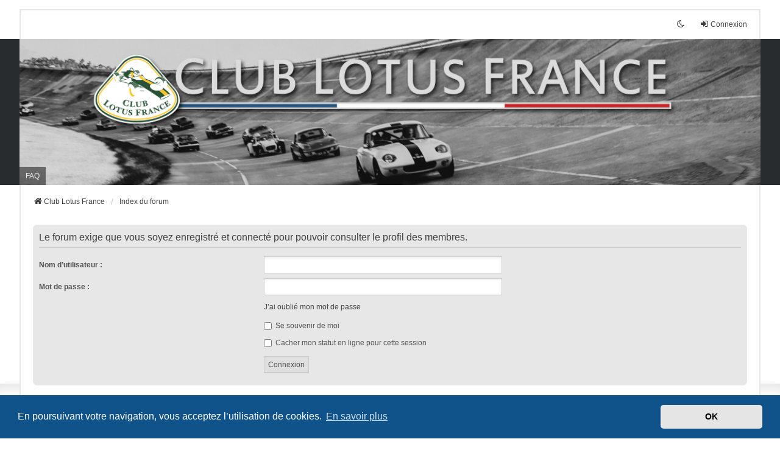

--- FILE ---
content_type: text/css
request_url: https://forum.club-lotus.fr/styles/we_universal/theme/stylesheet.css?assets_version=42
body_size: 298
content:
/*  phpBB3 Style Sheet
    --------------------------------------------------------------
	Style name:			we_universal
	Based on style:		prosilver (the default phpBB 3.3.x style)
	Original author:	Tom Beddard ( http://www.subblue.com/ )
	Modified by:		nextgen ( https://nextgen.gt/ )
    --------------------------------------------------------------
*/

@import url("common.css?hash=a9741ba1");
@import url("content.css?hash=56f9e623");
@import url("cp.css?hash=50d868ab");
@import url("forms.css?hash=b64464fb");
@import url("responsive.css?hash=87b53e08");
@import url("we_universal.css");
